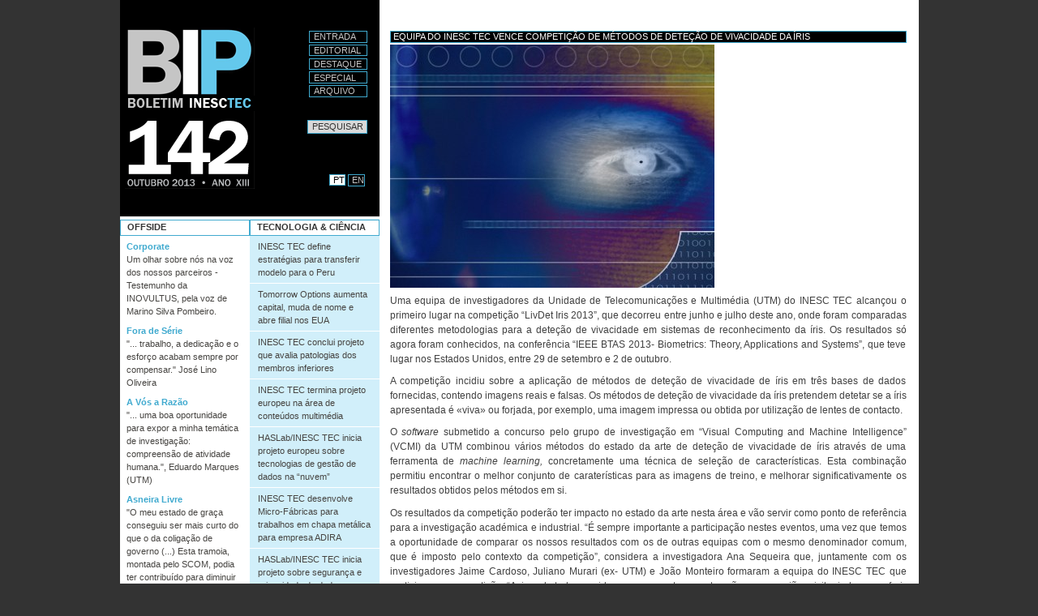

--- FILE ---
content_type: text/html;charset=utf-8
request_url: http://bip-archive.inesctec.pt/142/noticia-pd02.html
body_size: 7205
content:



<!DOCTYPE html PUBLIC
  "-//W3C//DTD XHTML 1.0 Transitional//EN"
  "http://www.w3.org/TR/xhtml1/DTD/xhtml1-transitional.dtd">

<html xmlns="http://www.w3.org/1999/xhtml" xml:lang="pt" lang="pt">

  
    
    
    
    


  <head>

    <meta http-equiv="Content-Type" content="text/html; charset=utf-8" />

    <meta name="generator" content="Plone - http://plone.org" />

    
    <meta http-equiv="X-UA-Compatible" content="IE=edge" />

    
      <base href="http://bip-archive.inesctec.pt/142/noticia-pd02.html" /><!--[if lt IE 7]></base><![endif]-->
    

    
        
  
    <meta property="og:site_name" content="BIP" />
    
        <meta property="og:image" content="http://bip-archive.inesctec.pt/142/noticia-pd02.html/image_tile" />
    
    
    
    <script src="http://connect.facebook.net/af_ZA/all.js#xfbml=1"></script>
  
  
  <script src="http://apis.google.com/js/plusone.js" type="text/javascript">{'parsetags': 'explicit','lang':'af_ZA'}</script>
  


<meta content="Uma equipa de investigadores da Unidade de Telecomunicações e Multimédia (UTM) do INESC TEC alcançou o primeiro lugar na competição “LivDet Iris 2013”, que decorreu entre junho e julho deste ano, onde foram comparadas diferentes metodologias para a deteção de vivacidade em sistemas de reconhecimento da íris. Os resultados só agora foram conhecidos, na conferência “IEEE BTAS 2013- Biometrics: Theory, Applications and Systems”, que teve lugar nos Estados Unidos, entre 29 de setembro e 2 de outubro." name="description" />
<link rel="kss-base-url" href="http://bip-archive.inesctec.pt/142/noticia-pd02.html/" />

  
    <style type="text/css" media="screen">@import url(http://bip-archive.inesctec.pt/portal_css/Plone%20Classic%20Theme/base-cachekey1139.css);</style>
    <link rel="stylesheet" type="text/css" media="screen" href="http://bip-archive.inesctec.pt/portal_css/Plone%20Classic%20Theme/resourcetinymce.stylesheetstinymce-cachekey5852.css" />
    <style type="text/css">@import url(http://bip-archive.inesctec.pt/portal_css/Plone%20Classic%20Theme/print-cachekey8617.css);</style>
        <!--[if lt IE 8]>    
    
    <link rel="stylesheet" type="text/css" media="screen" href="http://bip-archive.inesctec.pt/portal_css/Plone%20Classic%20Theme/IEFixes-cachekey0322.css" />
        <![endif]-->
    
    <style type="text/css">@import url(http://bip-archive.inesctec.pt/portal_css/Plone%20Classic%20Theme/easynewsletter-cachekey5144.css);</style>

  
    <link rel="stylesheet" data-rel="kinetic-stylesheet" type="text/kss" href="http://bip-archive.inesctec.pt/portal_kss/Plone%20Classic%20Theme/at-cachekey0887.kss" />
  
    <script type="text/javascript" src="http://bip-archive.inesctec.pt/portal_javascripts/Plone%20Classic%20Theme/jquery-cachekey4977.js"></script>
    <script type="text/javascript" src="http://bip-archive.inesctec.pt/portal_javascripts/Plone%20Classic%20Theme/livesearch2-cachekey3970.js"></script>
    <script type="text/javascript" src="http://bip-archive.inesctec.pt/portal_javascripts/Plone%20Classic%20Theme/resourcecollective.flowplayerflowplayer.min-cachekey1667.js"></script>
       <!--[if lt IE 8]>
     
    <script type="text/javascript" src="http://bip-archive.inesctec.pt/portal_javascripts/Plone%20Classic%20Theme/iefixes-cachekey5707.js"></script>
       <![endif]-->
     
    <script type="text/javascript" src="http://bip-archive.inesctec.pt/portal_javascripts/Plone%20Classic%20Theme/resourcecioppino.twothumbs.javascriptstwothumbs-cachekey5021.js"></script>


<title>Equipa do INESC TEC vence competição de métodos de deteção de vivacidade da íris &mdash; BIP</title>

        

    <link rel="shortcut icon" type="image/x-icon" href="http://bip-archive.inesctec.pt/favicon.ico" />
    <link rel="apple-touch-icon" href="http://bip-archive.inesctec.pt/touch_icon.png" />



    <link rel="home" href="http://bip-archive.inesctec.pt" title="Página de entrada" />

    <link rel="contents" href="http://bip-archive.inesctec.pt/sitemap" title="Mapa do sítio" />




    <link rel="previous" href="http://bip-archive.inesctec.pt/142/noticia-pd01.html" title="Go to previous item" />

    <link rel="next" href="http://bip-archive.inesctec.pt/142/noticia-pd03.html" title="Go to next item" />





    <link rel="search" href="http://bip-archive.inesctec.pt/search_form" title="Search this site" />



        <!-- Disable IE6 image toolbar -->
        <meta http-equiv="imagetoolbar" content="no" />

        
        

        
        

        
        

        
        
        
    
    
    <link rel="alternate" type="application/rss+xml" title="Notícias BIP.PT" href="/feeds/RSS" />
    <link rel="alternate" type="application/rss+xml" title="News BIP.EN" href="/en/feeds/RSS" />

  </head>

  <body class="template-newsbip_view portaltype-news-item site-sig-bip section-142" dir="ltr">
    <div id="visual-portal-wrapper">

      <div class="visualClear" id="clear-space-before-wrapper-table"><!-- -->
      </div>

      <table id="portal-columns">
        <tbody>
          <tr>
             <td id="portal-column-left">
                <table id="portal-table-left"><tr>
                  <td id="portal-column-top" colspan="2">
                    <div id="portal-top">
                      <div id="portal-header">
    <p class="hiddenStructure">
  <a accesskey="2" href="http://bip-archive.inesctec.pt/142/noticia-pd02.html#content">Ir para o conteúdo.</a> |

  <a accesskey="6" href="http://bip-archive.inesctec.pt/142/noticia-pd02.html#portal-globalnav">Ir para a navegação</a>
</p>


    <h5 class="hiddenStructure">Secções</h5>

    <ul id="portal-globalnav">
        <li id="portaltab-index_html" class="plain">

            
               <a href="http://bip-archive.inesctec.pt" title="">Entrada</a>
            

            

</li>
        <li id="portaltab-Editorial" class="plain">

            

            
               <a href="editorial.html" title="">Editorial</a>
            

</li>
        <li id="portaltab-Destaque" class="plain">

            

            
               <a href="destaque.html" title="">Destaque</a>
            

</li>
        <li id="portaltab-Especial" class="plain">

            

            
               <a href="especial.html" title="">Especial</a>
            

</li>
        <li id="portaltab-Arquivo" class="plain">

            

            
               <a href="arquivo.html" title="">Arquivo</a>
            

</li>
    </ul>


<div id="portal-mix">
<div id="portal-searchbox">
    <form name="searchform" action="search">
        <label for="searchGadget" class="hiddenStructure">Pesquisar</label>

        <div class="LSBox">
        <input name="SearchableText" type="text" size="18" title="Pesquisar" accesskey="4" class="inputLabel" id="searchGadget" />

        <!--SIG-->
        <input type="hidden" name="lang" value="pt" />

        <input class="searchButton" type="submit" value="Pesquisar" />
    
        <div class="searchSection">
            <input id="searchbox_currentfolder_only" class="noborder" type="checkbox" name="path" value="/bip/sig-bip/142" />
            <label for="searchbox_currentfolder_only" style="cursor: pointer">apenas na secção corrente</label>
        </div>

        <div class="LSResult" id="LSResult" style=""><div class="LSShadow" id="LSShadow"></div></div>
        </div>
    </form>

    <div id="portal-advanced-search" class="hiddenStructure">
        <a href="http://bip-archive.inesctec.pt/search_form" accesskey="5">Pesquisa Avançada…</a>
    </div>
</div>
<div id="portal-lang">
    <ul>
       
        <li class="selected"><a href="http://bip-archive.inesctec.pt">PT</a></li>
        <li class="plain"><a href="http://bip-archive.inesctec.pt/en">EN</a></li>
       

       

    </ul>
</div>
</div>
<a id="portal-logo" accesskey="1" href="http://bip-archive.inesctec.pt">
    <img alt="BIP logo" src="bip.gif" /></a>
</div>

                    </div>
                    
                  </td>
                </tr><tr>
                  
                  <td id="portal-column-one">
                    <div class="visualPadding">
                      
                        
<div id="portletwrapper-706c6f6e652e6c656674636f6c756d6e0a636f6e746578740a2f6269702f7369672d6269702f3134320a6f666673696465" class="portletWrapper kssattr-portlethash-706c6f6e652e6c656674636f6c756d6e0a636f6e746578740a2f6269702f7369672d6269702f3134320a6f666673696465"><dl class="portlet">

    <dt class="portletHeader">
        <span class="portletTopLeft"></span>
        <span>
           Offside
        </span>
        <span class="portletTopRight"></span>
    </dt>

    <dd class="portletItem">
      
        <a href="http://bip-archive.inesctec.pt/142/corporate.html" class="plain">
           Corporate</a>
<p>Um olhar sobre nós na voz dos nossos parceiros - Testemunho da INOVULTUS, pela voz de Marino Silva Pombeiro.</p>
      
      
        <a href="http://bip-archive.inesctec.pt/142/fora-de-serie.html" class="plain">
           Fora de Série</a>
<p>"...  trabalho, a dedicação e o esforço acabam sempre por compensar." José Lino Oliveira
</p>
      
      
        <a href="http://bip-archive.inesctec.pt/142/a-vos-a-razao.html" class="plain">
           A Vós a Razão</a>
<p>"... uma boa oportunidade para expor a minha temática de investigação: compreensão de atividade humana.", Eduardo Marques (UTM)</p>
      
      
        <a href="http://bip-archive.inesctec.pt/142/asneira.html" class="plain">
           Asneira Livre</a>
<p>"O meu estado de graça conseguiu ser mais curto do que o da coligação de governo (...) Esta tramoia, montada pelo SCOM, podia ter contribuído para diminuir ainda mais a minha reputação, contudo, lá tive de colocar um travão para que o descalabro não fosse maior.", Mário Couto (USE)</p>
      
      
        <a href="http://bip-archive.inesctec.pt/142/insolito.html" class="plain">
           Galeria do Insólito</a>
<p>“És tão gira, és tão gira. És tão gira, és tão gira!”</p>
      
      
        <a href="http://bip-archive.inesctec.pt/142/ecografia.html" class="plain">
           Ecografia</a>
<p>BIP tira Raio X a colaboradores do INESC TEC...</p>
      
      
        <a href="http://bip-archive.inesctec.pt/142/doutorados.html" class="plain">
           Novos Doutorados</a>
<p>Venha conhecer os novos doutorados do INESC TEC...</p>
      
      
        <a href="http://bip-archive.inesctec.pt/142/cade-voce.html" class="plain">
           Cadê Você?</a>
<p>O INESC TEC lança todos os meses no mercado pessoas altamente qualificadas...</p>
      
      
        <a href="http://bip-archive.inesctec.pt/142/jobs.html" class="plain">
           Jobs 4 the Boys &amp; Girls</a>
<p>Referência a anúncios publicados pelo INESC TEC, oferecendo bolsas, contratos de trabalho e outras oportunidades do mesmo género...</p>
      
      
        <a href="http://bip-archive.inesctec.pt/142/biptoon.html" class="plain">
           Biptoon</a>
<p>Mais cenas de como bamos indo porreiros...</p>
      
    </dd>
</dl></div>

<div id="portletwrapper-706c6f6e652e6c656674636f6c756d6e0a636f6e746578740a2f6269702f7369672d6269702f3134320a6e6577736c65747465722d737562736372696265722d706f72746c6574" class="portletWrapper kssattr-portlethash-706c6f6e652e6c656674636f6c756d6e0a636f6e746578740a2f6269702f7369672d6269702f3134320a6e6577736c65747465722d737562736372696265722d706f72746c6574">
<dl class="portlet portletNewsletterSubscriber">

    <dt class="portletHeader">        
        <span class="portletTopLeft"></span>
        <span>Subscrever o BIP</span>
        <span class="portletTopRight"></span>
    </dt>

    <dd class="portletItem lastItem">
  	     

        <form action="@@register-subscriber">
            <input type="hidden" name="newsletter" value="/subscribers-portugues" />
                   
            
                   
            <input class="easynewsletter_text" onclick="this.value=''" name="fullname" value="Full Name" />

            <input class="easynewsletter_text" onclick="this.value=''" name="organization" value="Company/Organization" />

            <input class="easynewsletter_text" onclick="this.value=''" name="subscriber" value="Your email" />

            <input class="standalone easynewsletter_button" type="submit" value="subscribe" />
        </form>
        
        <span class="portletBottomLeft"></span>
        <span class="portletBottomRight"></span>
    </dd>
</dl>

</div>

<div id="portletwrapper-706c6f6e652e6c656674636f6c756d6e0a636f6e746578740a2f6269702f7369672d6269702f3134320a756c74696d6f732d636f6d65746172696f73" class="portletWrapper kssattr-portlethash-706c6f6e652e6c656674636f6c756d6e0a636f6e746578740a2f6269702f7369672d6269702f3134320a756c74696d6f732d636f6d65746172696f73"></div>




                      
                      &nbsp;
                    </div>
                  </td>
                  

                  
                  <td id="portal-column-two">
                    <div class="visualPadding">
                      
                        
<div id="portletwrapper-706c6f6e652e7269676874636f6c756d6e0a636f6e746578740a2f6269702f7369672d6269702f3134320a7465636e6f6c6f6769612d6369656e636961" class="portletWrapper kssattr-portlethash-706c6f6e652e7269676874636f6c756d6e0a636f6e746578740a2f6269702f7369672d6269702f3134320a7465636e6f6c6f6769612d6369656e636961"><dl class="portlet">

    <dt class="portletHeader">
        <span class="portletTopLeft"></span>
        <span>
           Tecnologia & Ciência
        </span>
        <span class="portletTopRight"></span>
    </dt>

    <dd class="portletItem odd">
     <ul>
      
       <li class="plain">
        <a href="http://bip-archive.inesctec.pt/142/noticia-tc01.html">
           INESC TEC define estratégias para transferir modelo para o Peru</a>
       </li>
      
      
       <li class="plain">
        <a href="http://bip-archive.inesctec.pt/142/noticia-tc02.html">
           Tomorrow Options aumenta capital, muda de nome e abre filial nos EUA</a>
       </li>
      
      
       <li class="plain">
        <a href="http://bip-archive.inesctec.pt/142/noticia-tc03.html">
           INESC TEC conclui projeto que avalia patologias dos membros inferiores</a>
       </li>
      
      
       <li class="plain">
        <a href="http://bip-archive.inesctec.pt/142/noticia-tc04.html">
           INESC TEC termina projeto europeu na área de conteúdos multimédia</a>
       </li>
      
      
       <li class="plain">
        <a href="http://bip-archive.inesctec.pt/142/noticia-tc05.html">
           HASLab/INESC TEC inicia projeto europeu sobre tecnologias de gestão de dados na “nuvem”</a>
       </li>
      
      
       <li class="plain">
        <a href="http://bip-archive.inesctec.pt/142/noticia-tc06.html">
           INESC TEC desenvolve Micro-Fábricas para trabalhos em chapa metálica para empresa ADIRA</a>
       </li>
      
      
       <li class="plain">
        <a href="http://bip-archive.inesctec.pt/142/noticia-tc07.html">
           HASLab/INESC TEC inicia projeto sobre segurança e privacidade de dados na Cloud</a>
       </li>
      
      
       <li class="plain">
        <a href="http://bip-archive.inesctec.pt/142/noticia-tc08.html">
           INESC TEC apresenta protótipo em workshop no Brasil</a>
       </li>
      
      
       <li class="plain">
        <a href="http://bip-archive.inesctec.pt/142/noticia-tc09.html">
           INESC TEC contemplado com KinectHD que vai alavancar projeto na área da epilepsia</a>
       </li>
      
     </ul>
    </dd>

</dl></div>

<div id="portletwrapper-706c6f6e652e7269676874636f6c756d6e0a636f6e746578740a2f6269702f7369672d6269702f3134320a7072656d696f732d64697374696e636f6573" class="portletWrapper kssattr-portlethash-706c6f6e652e7269676874636f6c756d6e0a636f6e746578740a2f6269702f7369672d6269702f3134320a7072656d696f732d64697374696e636f6573"><dl class="portlet">

    <dt class="portletHeader">
        <span class="portletTopLeft"></span>
        <span>
           Prémios & Distinções
        </span>
        <span class="portletTopRight"></span>
    </dt>

    <dd class="portletItem odd">
     <ul>
      
       <li class="plain">
        <a href="http://bip-archive.inesctec.pt/142/noticia-pd01.html">
           Melhor tese ibérica pertence a investigador do INESC TEC</a>
       </li>
      
      
       <li class="selected">
        <a href="http://bip-archive.inesctec.pt/142/noticia-pd02.html">
           Equipa do INESC TEC vence competição de métodos de deteção de vivacidade da íris</a>
       </li>
      
      
       <li class="plain">
        <a href="http://bip-archive.inesctec.pt/142/noticia-pd03.html">
           Investigador do LIAAD/INESC TEC vencedor do “Fraunhofer Portugal Challenge 2013”</a>
       </li>
      
     </ul>
    </dd>

</dl></div>

<div id="portletwrapper-706c6f6e652e7269676874636f6c756d6e0a636f6e746578740a2f6269702f7369672d6269702f3134320a6576656e746f732d76697369746173" class="portletWrapper kssattr-portlethash-706c6f6e652e7269676874636f6c756d6e0a636f6e746578740a2f6269702f7369672d6269702f3134320a6576656e746f732d76697369746173"><dl class="portlet">

    <dt class="portletHeader">
        <span class="portletTopLeft"></span>
        <span>
           Eventos & Visitas
        </span>
        <span class="portletTopRight"></span>
    </dt>

    <dd class="portletItem odd">
     <ul>
      
       <li class="plain">
        <a href="http://bip-archive.inesctec.pt/142/noticia-ev01.html">
           Congresso ALTEC realiza-se pela primeira vez em Portugal em paralelo com Conferência UTEN 2013</a>
       </li>
      
      
       <li class="plain">
        <a href="http://bip-archive.inesctec.pt/142/noticia-ev02.html">
           INESC TEC e Centro Tecnológico do grupo EDP unem esforços</a>
       </li>
      
      
       <li class="plain">
        <a href="http://bip-archive.inesctec.pt/142/noticia-ev03.html">
           INESC TEC organiza conferência sobre serviço público de media</a>
       </li>
      
      
       <li class="plain">
        <a href="http://bip-archive.inesctec.pt/142/noticia-ev04.html">
           HASLab/INESC TEC realiza "Open Day" para empresas</a>
       </li>
      
     </ul>
    </dd>

</dl></div>




                      
                      &nbsp;
                    </div>
                  </td>
                  
                </tr></table>                
            </td>

            
            <td id="portal-column-content">

              <div id="viewlet-above-content"></div>

              
                <div class="">

                    

                    <span id="contentTopLeft"></span>
                    <span id="contentTopRight"></span>

                    

    <dl class="portalMessage info" id="kssPortalMessage" style="display:none">
        <dt>Info</dt>
        <dd></dd>
    </dl>



                    
                    <div id="content">
                      
                      <div>
    

        

        <h1 class="documentFirstHeading"> 
            Equipa do INESC TEC vence competição de métodos de deteção de vivacidade da íris
            <!--<metal:field use-macro="python:here.widget('title', mode='view')">
            Title
            </metal:field>-->
        </h1>

        

        



        <div class="newsImageContainer">
            <a href="http://bip-archive.inesctec.pt/142/noticia-pd02.html/image/image_view_fullscreen" id="parent-fieldname-image">
               <img src="http://bip-archive.inesctec.pt/142/noticia-pd02.html/image_preview" alt="Equipa do INESC TEC vence competição de métodos de deteção de vivacidade da íris" title="José Luís Silva" height="300" width="400" class="newsImage" />
            </a>
        </div>

        

        <div id="parent-fieldname-text" class="plain">
            <p>Uma equipa de investigadores da Unidade de Telecomunicações e Multimédia (UTM) do INESC TEC alcançou o primeiro lugar na competição “LivDet Iris 2013”, que decorreu entre junho e julho deste ano, onde foram comparadas diferentes metodologias para a deteção de vivacidade em sistemas de reconhecimento da íris. Os resultados só agora foram conhecidos, na conferência “IEEE BTAS 2013- Biometrics: Theory, Applications and Systems”, que teve lugar nos Estados Unidos, entre 29 de setembro e 2 de outubro.</p>
<p>A competição incidiu sobre a aplicação de métodos de deteção de vivacidade de íris em três bases de dados fornecidas, contendo imagens reais e falsas. Os métodos de deteção de vivacidade da íris pretendem detetar se a íris apresentada é «viva» ou forjada, por exemplo, uma imagem impressa ou obtida por utilização de lentes de contacto.</p>
<p>O <i>software</i> submetido a concurso pelo grupo de investigação em “Visual Computing and Machine Intelligence” (VCMI) da UTM combinou vários métodos do estado da arte de deteção de vivacidade de íris através de uma ferramenta de <i>machine learning, </i>concretamente uma técnica de seleção de características. Esta combinação permitiu encontrar o melhor conjunto de caraterísticas para as imagens de treino, e melhorar significativamente os resultados obtidos pelos métodos em si.  </p>
<p>Os resultados da competição poderão ter impacto no estado da arte nesta área e vão servir como ponto de referência para a investigação académica e industrial. “É sempre importante a participação nestes eventos, uma vez que temos a oportunidade de comparar os nossos resultados com os de outras equipas com o mesmo denominador comum, que é imposto pelo contexto da competição”, considera a investigadora Ana Sequeira que, juntamente com os investigadores Jaime Cardoso, Juliano Murari (ex- UTM) e João Monteiro formaram a equipa do INESC TEC que participou na competição. “Acima de tudo consideramos que estes eventos são uma ocasião privilegiada para aferir a qualidade dos resultados obtidos e estas participações são muito incentivadas no seio do grupo VCMI”, conclui Ana Sequeira.  </p>
<p><em>Os investigadores com ligação ao INESC TEC referidos nesta notícia têm vínculo à seguinte entidade parceira do Laboratório Associado: FEUP.</em></p>
        </div>
        
        <div class="relatedItems">
    
        
            
        
    
</div>
        
        


    
</div>
                    </div>
                    

                    

                    <span id="contentBottomLeft"></span>
                    <span id="contentBottomRight"></span>

                </div>
              

              <div id="viewlet-below-content">

    

        <div class="listingBar">

            <div class="image-next">
            <a href="http://bip-archive.inesctec.pt/142/noticia-pd03.html" title="Investigador do LIAAD/INESC TEC vencedor do “Fraunhofer Portugal Challenge 2013”"></a></div>

          
          
            <div class="image-previous">
            <a href="http://bip-archive.inesctec.pt/142/noticia-pd01.html" title="Melhor tese ibérica pertence a investigador do INESC TEC"></a></div>
          
          

       </div>

   




    <div class="discussion">

        

        
        <!--<tal:login condition="python:isAnon and not userHasReplyPermission and isDiscussionAllowed">
            <form action=""
                  tal:define="login_url view/login_url"
                  tal:condition="login_url"
                  tal:attributes="action login_url">
                <input type="submit" value="Log in to add comments"
                       i18n:translate="label_login_to_add_comments" />
            </form>
        </tal:login>-->

        <form action="http://bip-archive.inesctec.pt/login">
            <input class="discussion-standalone" type="submit" value="Autentique-se para adicionar comentários" />
        </form>

        
    </div>
</div>

            </td>
            


          </tr>
        </tbody>
      </table>
      

      <div class="visualClear" id="clear-space-before-footer"><!-- --></div>

      

        <div id="portal-footer">
   <div id="portal-footer-up">
      
      <a style="margin-left: 180px;" href="http://www.inesctec.pt" target="_blank"><img alt="INESC TEC Logo" title="INESC TEC Logo" src="portal_url/imagens/inesctec-bip-pt.png" /></a>
      <br />
      <div class="links-footer" style="float:left">
         
         
         
             <a href="http://bip-archive.inesctec.pt/142/noticia-pd02.html/../ficha-tecnica.html">Ficha Técnica</a>
         
         
         
         | <a href="login_form">Entrar</a>
         
         
         
      </div>
      <div style="float:right">
             <a href="https://www.facebook.com/INESCTEC"><img height="16" width="16" src="/social/facebook2.gif" title="Follow us on facebook"></a>&nbsp;
             <a href="http://www.twitter.com/INESCTEC"><img height="16" width="16" src="/social/twitter.png" title="Follow us on twitter"></a>&nbsp;
             <a href="https://www.youtube.com/channel/UC2i-l2KZ8ZewLbjIPzbdrWw"><img height="16" width="16" src="/social/youtube.gif" title="Follow us on youtube"></a>&nbsp;
             <a href="http://www.linkedin.com/company/inesc-tec"><img height="16" width="16" src="/social/linkedin.gif" title="Follow us on linkedin"></a>&nbsp;
             <a href="https://www.instagram.com/inesctec"><img height="16" width="16" src="/social/instagram.gif" title="Follow us on Instagram"></a>&nbsp;
             <a href="http://bit.ly/googleplus-inesctec"><img height="16" width="16" src="/social/googleplus.png" title="Follow us on Goolge+"></a>
             &nbsp;&nbsp;&nbsp;&nbsp;&nbsp;&nbsp;&nbsp;
      </div>
   </div>
   <div class="special-footer" style="clear:both">
         <p><span class="mark">RESPONSABILIDADE</span> <span>O BIP é um boletim irreverente e não oficial e os artigos e opiniões publicados não pretendem traduzir a posição oficial da instituição, sendo da responsabilidade exclusiva dos seus autores.</span></p>
   </div>
</div>
<script type="text/javascript">
   var gaJsHost = (("https:" == document.location.protocol) ? "https://ssl." : "http://www.");
   document.write(unescape("%3Cscript src='" + gaJsHost + "google-analytics.com/ga.js' type='text/javascript'%3E%3C/script%3E"));
</script>
<script type="text/javascript">
   try {
      var pageTracker = _gat._getTracker("UA-3450262-3");
      pageTracker._trackPageview();
   } catch(err) {}
</script>
<div id="portal-colophon">

<div class="colophonWrapper">
    
    <!--<p tal:condition="python:lang=='pt'">
        Caso necessite de apoio na utilização desta plataforma, consulte a <a href="/help">Página de Ajuda</a>.<br />
        Pode também preencher um <a href="/contact-info">Formulário de Contacto</a>.
    </p>
    
    <p tal:condition="python:lang!='pt'">
        If you need assistance in using this plataform, please fill the  <a href="/contact-info">Contact Form</a>.
    </p>-->
</div>
</div>

      

      <div class="visualClear"><!-- --></div>
    </div>
<div id="kss-spinner"><img alt="" src="http://bip-archive.inesctec.pt/spinner.png" /></div>
</body>
</html>
